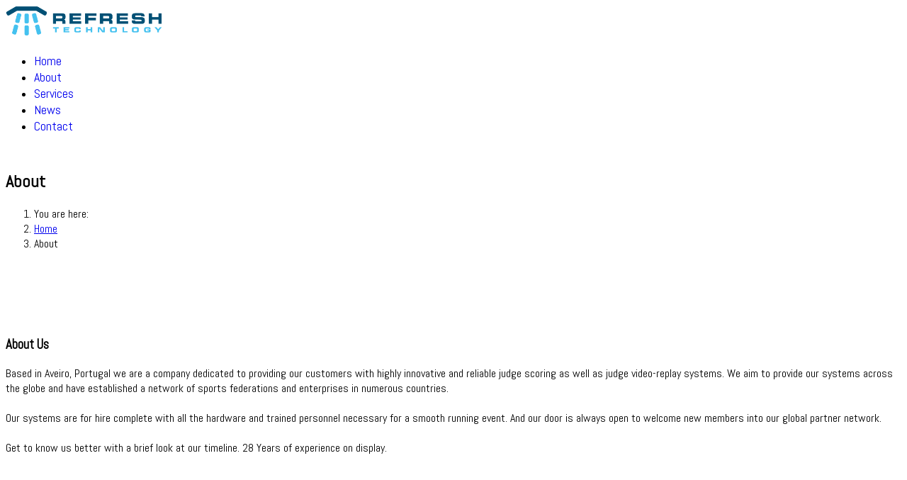

--- FILE ---
content_type: text/html; charset=utf-8
request_url: https://refreshtec.com/index.php/about
body_size: 7917
content:

<!doctype html>
<html lang="en-gb" dir="ltr">
	<head>
		
		<meta name="viewport" content="width=device-width, initial-scale=1, shrink-to-fit=no">
		<meta charset="utf-8" />
	<base href="https://refreshtec.com/index.php/about" />
	<meta name="generator" content="Helix Ultimate - The Most Popular Joomla! Template Framework." />
	<title>Refresh Technology - About</title>
	<link href="/templates/shaper_helixultimate/images/favicon.ico" rel="shortcut icon" type="image/vnd.microsoft.icon" />
	<link href="/favicon.ico" rel="shortcut icon" type="image/vnd.microsoft.icon" />
	<link href="/components/com_sppagebuilder/assets/css/font-awesome.min.css" rel="stylesheet" />
	<link href="/components/com_sppagebuilder/assets/css/animate.min.css" rel="stylesheet" />
	<link href="/components/com_sppagebuilder/assets/css/sppagebuilder.css" rel="stylesheet" />
	<link href="/components/com_sppagebuilder/assets/css/sppagecontainer.css" rel="stylesheet" />
	<link href="/modules/mod_jux_timeline/assets/css/style.css" rel="stylesheet" />
	<link href="//fonts.googleapis.com/css?family=Abel:100,100i,200,200i,300,300i,400,400i,500,500i,600,600i,700,700i,800,800i,900,900i&subset=latin&display=swap" rel="stylesheet" media="none" onload="media=&quot;all&quot;" />
	<link href="/cache/com_templates/templates/shaper_helixultimate/6a677e21c6b2561809a7fb448cb1ee47.css" rel="stylesheet" />
	<style>
.sp-page-builder .page-content #section-id-1519292114797{padding-top: 30px;padding-right: 0px;padding-bottom: 30px;padding-left: 0px;}@media (min-width: 768px) and (max-width: 991px) {#sppb-addon-1519292140689 {}}@media (max-width: 767px) {#sppb-addon-1519292140689 {}}.sp-page-builder .page-content #section-id-1527633417111{padding-top: 30px;padding-right: 0px;padding-bottom: 30px;padding-left: 0px;margin-top: 0px;margin-right: 0px;margin-bottom: 0px;margin-left: 0px;}#column-id-1527633417110{box-shadow: 0 0 0 0 #fff;}@media (min-width: 768px) and (max-width: 991px) {#sppb-addon-1527633417114 {}}@media (max-width: 767px) {#sppb-addon-1527633417114 {}}html, body, .body-wrapper { height: 100% }
.body-innerwrapper { display: flex; flex-direction: column; height: 100%; }
#sp-main-body { flex-grow: 1; }
.sppb-carousel-item-inner {
    background-color: rgba(0,0,0,.6);
}
.sppb-carousel-content {
    width: 70%;
    margin-left:15%;
}
.sppb-carousel-content {
    background-color: rgba(0,0,0,.6);
}
.jux-tl-info {
    background-color: #005075;
}
.jux-tl-desc {
color:#ddd !important;
}
.jux-tl-item.left .arrow {
    border-left-color: #005075 !important;
}
.jux-tl-item.right .arrow {
    border-right-color: #005075 !important;
}
.jux-tl-item .jux-tl-time {
font-size:18px;
}
#sp-bottom {
padding: 40px 0 0 0
}
.logo-image {
	height: 100% !important;
	max-height: 45px;
}
.sp-page-title {
	padding: 15px 0;
}
.speasyimagegallery-gallery-item-title {
	display: none !important;
}body{font-family: 'Abel', sans-serif;font-size: 16px;text-decoration: none;}
h1{font-family: 'Arial', sans-serif;text-decoration: none;}
.sp-megamenu-parent > li > a, .sp-megamenu-parent > li > span, .sp-megamenu-parent .sp-dropdown li.sp-menu-item > a{font-family: 'Abel', sans-serif;font-size: 18px;text-decoration: none;}
.menu.nav-pills > li > a, .menu.nav-pills > li > span, .menu.nav-pills .sp-dropdown li.sp-menu-item > a{font-family: 'Abel', sans-serif;font-size: 18px;text-decoration: none;}
.logo-image {height:60px;}.logo-image-phone {height:60px;}.logo-image {height:60px;}.logo-image-phone {height:60px;}#sp-main-body{ padding:40px 0; }#mod-speasyimagegallery-102 .speasyimagegallery-row {margin: -1px;}#mod-speasyimagegallery-102 .speasyimagegallery-row > div > .speasyimagegallery-gallery-item {padding: 1px;}@media only screen and (max-width : 992px) {#mod-speasyimagegallery-102 .speasyimagegallery-row {margin: -1px;}#mod-speasyimagegallery-102 .speasyimagegallery-row > div > .speasyimagegallery-gallery-item {padding: 1px;}}@media only screen and (max-width : 768px) {#mod-speasyimagegallery-102 .speasyimagegallery-row {margin: -1px;}#mod-speasyimagegallery-102 .speasyimagegallery-row > div > .speasyimagegallery-gallery-item {padding: 1px;}}
	</style>
	<script type="application/json" class="joomla-script-options new">{"csrf.token":"a1521e712bc361d10a8cd778e6109784","system.paths":{"root":"","base":""},"joomla.jtext":{"COM_SPPAGEBUILDER_FRONTEND_EDITOR":"Frontend Editor","COM_SPPAGEBUILDER_PREVIEW":"Preview","COM_SPPAGEBUILDER_APPLY":"Apply","COM_SPPAGEBUILDER_CANCEL":"Cancel","COM_SPPAGEBUILDER_MEDIA_MANAGER":"Media Manager","COM_SPPAGEBUILDER_MEDIA_MANAGER_UPLOAD_FILES":"Upload Files","COM_SPPAGEBUILDER_MEDIA_MANAGER_CLOSE":"Close Modal","COM_SPPAGEBUILDER_MEDIA_MANAGER_INSERT":"Insert","COM_SPPAGEBUILDER_MEDIA_MANAGER_SEARCH":"Search","COM_SPPAGEBUILDER_MEDIA_MANAGER_CANCEL":"Cancel","COM_SPPAGEBUILDER_MEDIA_MANAGER_DELETE":"Delete","COM_SPPAGEBUILDER_MEDIA_MANAGER_CONFIRM_DELETE":"You are about to permanently delete this item. 'Cancel' to stop, 'OK' to delete.","COM_SPPAGEBUILDER_MEDIA_MANAGER_LOAD_MORE":"Load More","COM_SPPAGEBUILDER_MEDIA_MANAGER_UNSUPPORTED_FORMAT":"File format not supported.","COM_SPPAGEBUILDER_MEDIA_MANAGER_BROWSE_MEDIA":"Browse Media","COM_SPPAGEBUILDER_MEDIA_MANAGER_BROWSE_FOLDERS":"Browse Folders","COM_SPPAGEBUILDER_MEDIA_MANAGER_CREATE_FOLDER":"New Folder","COM_SPPAGEBUILDER_ADDON_ICON_SELECT":"Select Icon","COM_SPPAGEBUILDER_MEDIA_MANAGER_ENTER_DIRECTORY_NAME":"Please enter the name of the directory which should be created.","COM_SPPAGEBUILDER_MEDIA_MANAGER_MEDIA_UPLOADING":"Uploading","COM_SPPAGEBUILDER_MEDIA_MANAGER_UPLOAD_FAILED":"Upload Failed","COM_SPPAGEBUILDER_MEDIA_MANAGER_MEDIA_LARGE":"Large Media","COM_SPPAGEBUILDER_MEDIA_MANAGER_FILE_NOT_SUPPORTED":"File not supported","COM_SPPAGEBUILDER_ROW_OPTIONS":"Row Options","COM_SPPAGEBUILDER_ADD_NEW_ROW":"Add New Row","COM_SPPAGEBUILDER_DUPLICATE_ROW":"Duplicate row","COM_SPPAGEBUILDER_DISABLE_ROW":"Disable Row","COM_SPPAGEBUILDER_ENABLE_ROW":"Enable Row","COM_SPPAGEBUILDER_COPY_ROW":"Copy Row","COM_SPPAGEBUILDER_ROW_COPIED":"Copied","COM_SPPAGEBUILDER_PASTE_ROW":"Paste Row","COM_SPPAGEBUILDER_DELETE_ROW":"Delete Row","COM_SPPAGEBUILDER_ROW_TOGGLE":"Toggle Row","COM_SPPAGEBUILDER_DELETE_ROW_CONFIRMATION":"Do you really want to delete this row?","COM_SPPAGEBUILDER_ROW_COLUMNS_MANAGEMENT":"Add\/Manage Columns","COM_SPPAGEBUILDER_ROW_COLUMNS_CUSTOM":"Custom","COM_SPPAGEBUILDER_ROW_COLUMNS_GENERATE":"Generate","COM_SPPAGEBUILDER_IMPORT_PAGE":"Import (Pro)","COM_SPPAGEBUILDER_IMPORT_PAGE_ALT":"Import","COM_SPPAGEBUILDER_EXPORT_PAGE":"Export (Pro)","COM_SPPAGEBUILDER_PAGE_TEMPLATES":"Page Templates","COM_SPPAGEBUILDER_UNDO":"Undo","COM_SPPAGEBUILDER_REDO":"Redo","COM_SPPAGEBUILDER_SAVE":"Save","COM_SPPAGEBUILDER_SAVE_ROW":"Save Row","COM_SPPAGEBUILDER_ROW_COLUMNS_OPTIONS":"Column Options","COM_SPPAGEBUILDER_DELETE_COLUMN":"Delete Column","COM_SPPAGEBUILDER_ADD_NEW_ADDON":"Add New Addon","COM_SPPAGEBUILDER_ADDON":"Addon","COM_SPPAGEBUILDER_DELETE_ADDON":"Delete Addon","COM_SPPAGEBUILDER_DUPLICATE_ADDON":"Clone Addon","COM_SPPAGEBUILDER_EDIT_ADDON":"Edit Addon","COM_SPPAGEBUILDER_ADDONS_LIST":"Addons List","COM_SPPAGEBUILDER_ALL":"All","COM_SPPAGEBUILDER_MODAL_CLOSE":"Close Modal","COM_SPPAGEBUILDER_DISABLE_COLUMN":"Disable Column (Pro)","COM_SPPAGEBUILDER_ENABLE_COLUMN":"Enable Column (Pro)","COM_SPPAGEBUILDER_YES":"Yes","COM_SPPAGEBUILDER_NO":"No","COM_SPPAGEBUILDER_PAGE_TEMPLATES_LIST":"Template List","COM_SPPAGEBUILDER_PAGE_TEMPLATE_LOAD":"Import","COM_SPPAGEBUILDER_ENABLE_ADDON":"Enable Addon (Pro)","COM_SPPAGEBUILDER_DISABLE_ADDON":"Disable Addon (Pro)","COM_SPPAGEBUILDER_ADDON_PARENT_COLUMN":"Parent Column","COM_SPPAGEBUILDER_ADD_NEW_INNER_ROW":"Add Inner Row (Pro)","COM_SPPAGEBUILDER_MOVE_COLUMN":"Move Column","COM_SPPAGEBUILDER_DAY":"Day","COM_SPPAGEBUILDER_DAYS":"Days","COM_SPPAGEBUILDER_HOUR":"Hour","COM_SPPAGEBUILDER_HOURS":"Hours","COM_SPPAGEBUILDER_MINUTE":"Minute","COM_SPPAGEBUILDER_MINUTES":"Minutes","COM_SPPAGEBUILDER_SECOND":"Second","COM_SPPAGEBUILDER_SECONDS":"Seconds","COM_SPPAGEBUILDER_ADDON_OPTIN_FORM_SUBCSCRIBE":"Subscribe","COM_SPPAGEBUILDER_ADDON_AJAX_CONTACT_NAME":"Name","COM_SPPAGEBUILDER_ADDON_AJAX_CONTACT_EMAIL":"Email"},"data":{"breakpoints":{"tablet":991,"mobile":480},"header":{"stickyOffset":"100"}}}</script>
	<script src="/media/system/js/core.js?479c9c44ed989c8e52024faa1c619131"></script>
	<script src="/media/jui/js/jquery.min.js?479c9c44ed989c8e52024faa1c619131"></script>
	<script src="/media/jui/js/jquery-noconflict.js?479c9c44ed989c8e52024faa1c619131"></script>
	<script src="/media/jui/js/jquery-migrate.min.js?479c9c44ed989c8e52024faa1c619131"></script>
	<script src="/components/com_sppagebuilder/assets/js/sppagebuilder.js"></script>
	<script src="/modules/mod_jux_timeline/assets/js/script.js"></script>
	<script src="/templates/shaper_helixultimate/js/bootstrap.bundle.min.js"></script>
	<script src="/templates/shaper_helixultimate/js/main.js"></script>
	<script src="/components/com_speasyimagegallery/assets/js/script-min.js"></script>
	<script src="/components/com_speasyimagegallery/assets/js/speasygallery-main.js"></script>
	<script>

	jQuery(document).ready(function($){
		$("#jux_tl103").juxtimeline();
	});
template="shaper_helixultimate";
	</script>
	<meta content="About" property="og:title" />
	<meta content="website" property="og:type"/>
	<meta content="https://refreshtec.com/index.php/about" property="og:url" />
			</head>
	<body class="site helix-ultimate hu com_sppagebuilder com-sppagebuilder view-page layout-default task-none itemid-107 en-gb ltr sticky-header layout-fluid offcanvas-init offcanvs-position-right">

		
		
		<div class="body-wrapper">
			<div class="body-innerwrapper">
				
	<div class="sticky-header-placeholder"></div>
<header id="sp-header" class="header-with-social">
	<div class="container">
		<div class="container-inner">
			<div class="row">
				<!-- Logo -->
				<div id="sp-logo" class="has-border col-auto">
					<div class="sp-column">
													
							<div class="logo"><a href="/">
				<img class='logo-image '
					srcset='https://refreshtec.com/images/logo-vertical.png 1x'
					src='https://refreshtec.com/images/logo-vertical.png'
					height='60px'
					alt='Refresh Technology'
				/>
				</a></div>											</div>
				</div>

				<!-- Menu -->
				<div id="sp-menu" class="menu-with-social col-auto flex-auto">
					<div class="sp-column d-flex justify-content-between align-items-center">
						<div class="d-flex menu-wrap menu-with-offcanvas justify-content-between align-items-center flex-auto">
							<nav class="sp-megamenu-wrapper d-flex" role="navigation"><a id="offcanvas-toggler" aria-label="Menu" class="offcanvas-toggler-right d-flex d-lg-none" href="#"><div class="burger-icon" aria-hidden="true"><span></span><span></span><span></span></div></a><ul class="sp-megamenu-parent menu-animation-fade-down d-none d-lg-block"><li class="sp-menu-item"><a   href="/index.php"  >Home</a></li><li class="sp-menu-item current-item active"><a aria-current="page"  href="/index.php/about"  >About</a></li><li class="sp-menu-item"><a   href="/index.php/services"  >Services</a></li><li class="sp-menu-item"><a   href="/index.php/blog"  >News</a></li><li class="sp-menu-item"><a   href="/index.php/contact"  >Contact</a></li></ul></nav>							
						</div>
						
						<!-- Related Modules -->
						<div class="d-none d-lg-flex header-modules align-items-center">
								
													</div>

						<!-- Social icons -->
						<div class="social-wrap d-flex align-items-center">
													</div>

						<!-- if offcanvas position right -->
													<a id="offcanvas-toggler"  aria-label="Menu" title="Menu"  class="mega offcanvas-toggler-secondary offcanvas-toggler-right d-flex align-items-center" href="#">
							<div class="burger-icon"><span></span><span></span><span></span></div>
							</a>
											</div>
				</div>
			</div>
		</div>
	</div>
</header>				
<section id="sp-section-1" >

				
	
<div class="row">
	<div id="sp-title" class="col-lg-12 "><div class="sp-column "><div class="sp-page-title"><div class="container"><h2 class="sp-page-title-heading">About</h2>
<ol itemscope itemtype="https://schema.org/BreadcrumbList" class="breadcrumb">
			<li class="float-start">
			You are here: &#160;
		</li>
	
				<li itemprop="itemListElement" itemscope itemtype="https://schema.org/ListItem" class="breadcrumb-item"><a itemprop="item" href="/index.php" class="pathway"><span itemprop="name">Home</span></a>				<meta itemprop="position" content="1">
			</li>
					<li itemprop="itemListElement" itemscope itemtype="https://schema.org/ListItem" class="breadcrumb-item active"><span itemprop="name">About</span>				<meta itemprop="position" content="2">
			</li>
		</ol>
</div></div></div></div></div>
				
	</section>

<section id="sp-main-body" >

				
	
<div class="row">
	
<main id="sp-component" class="col-lg-12 ">
	<div class="sp-column ">
		<div id="system-message-container" aria-live="polite">
			</div>


		
		
<div id="sp-page-builder" class="sp-page-builder  page-2">

	
	<div class="page-content">
				<section id="section-id-1519292114797" class="sppb-section "  ><div class="sppb-row-container"><div class="sppb-row"><div class="sppb-col-md-12"><div id="column-id-1519292114796" class="sppb-column" ><div class="sppb-column-addons"><div id="sppb-addon-1519292140689" class="clearfix" ><div class="sppb-addon sppb-addon-text-block 0 sppb-text-center "><h3 class="sppb-addon-title">About Us</h3><div class="sppb-addon-content"><p>Based in Aveiro, Portugal we are a company dedicated to providing our customers with highly innovative and reliable judge scoring as well as judge video-replay systems. We aim to provide our systems across the globe and have established a network of sports federations and enterprises in numerous countries.<br /><br />Our systems are for hire complete with all the hardware and trained personnel necessary for a smooth running event. And our door is always open to welcome new members into our global partner network.<br /><br />Get to know us better with a brief look at our timeline. 28 Years of experience on display.</p></div></div></div></div></div></div></div></div></section><section id="section-id-1527633417111" class="sppb-section "  ><div class="sppb-row-container"><div class="sppb-row"><div class="sppb-col-md-12"><div id="column-id-1527633417110" class="sppb-column" ><div class="sppb-column-addons"><div id="sppb-addon-1527633417114" class="clearfix" ><div class="sppb-addon sppb-addon-module "><div class="sppb-addon-content"><div id="jux_tl103" class="jux-tl">
	<div class="jux-tl-wrap clearfix">
							<div class="jux-tl-item  selected right">
				<div class="jux-tl-control"></div>
				<div class="jux-tl-time">1995</div>
				<div class="jux-tl-info">
					<div class="arrow"></div>
					<h2 class="jux-tl-title"><a href="#" title="Judge Scoring System Unveiled">Judge Scoring System Unveiled</a></h2>
					<div class="jux-tl-desc"  style="display:block">After 2 years of development the Refresh Judge Scoring System is unveiled at an event of the Global Organization of Bodyboard world tour. Praia de São Jacinto, a beach from our local town Aveiro, was where it all began.
It was the first judge scoring system for surf events running on Windows with innovative visuals and got an enormous positive feedback from everyone involved.</div>
				</div>
			</div>
			<div class="clearfix"></div>
					<div class="jux-tl-item  selected left">
				<div class="jux-tl-control"></div>
				<div class="jux-tl-time">1996-1997</div>
				<div class="jux-tl-info">
					<div class="arrow"></div>
					<h2 class="jux-tl-title"><a href="#" title="European Surfing Federation embraces our judge scoring system">European Surfing Federation embraces our judge scoring system</a></h2>
					<div class="jux-tl-desc"  style="display:block">First with the Eurojunior, Portugal in 1996 then followed by the Eurosurf, Ireland in 1997, the European Surfing Federation recognizes the importance of computerized judge scoring systems at their events. Besides judge score management the system proves its worth at event management through automatic heat progressions. Time stands still for no one and our scoring solution keeps the pace.</div>
				</div>
			</div>
			<div class="clearfix"></div>
					<div class="jux-tl-item  selected right">
				<div class="jux-tl-control"></div>
				<div class="jux-tl-time">1999</div>
				<div class="jux-tl-info">
					<div class="arrow"></div>
					<h2 class="jux-tl-title"><a href="#" title="Judge Scoring goes Mobile and Wireless">Judge Scoring goes Mobile and Wireless</a></h2>
					<div class="jux-tl-desc"  style="display:block">Our first mobile app is developed running on Windows PocketPC devices. With it comes wireless communication. Gone are the wires, gone are the clunky boxes with monochrome displays. Almost at the turn of the century color and touch screens catapult us further up the ladder as the most innovative and user-friendly system </div>
				</div>
			</div>
			<div class="clearfix"></div>
					<div class="jux-tl-item  selected left">
				<div class="jux-tl-control"></div>
				<div class="jux-tl-time">2001</div>
				<div class="jux-tl-info">
					<div class="arrow"></div>
					<h2 class="jux-tl-title"><a href="#" title="Pipeline, Hawaii meets Refresh">Pipeline, Hawaii meets Refresh</a></h2>
					<div class="jux-tl-desc"  style="display:block">Refresh leaves European waters crossing the Atlantic to beautiful Hawaii, showcasing the system at Pipeline.</div>
				</div>
			</div>
			<div class="clearfix"></div>
					<div class="jux-tl-item  selected right">
				<div class="jux-tl-control"></div>
				<div class="jux-tl-time">2002</div>
				<div class="jux-tl-info">
					<div class="arrow"></div>
					<h2 class="jux-tl-title"><a href="#" title="Working Equitation requests Refresh">Working Equitation requests Refresh</a></h2>
					<div class="jux-tl-desc"  style="display:block">Working Equitation is a four phase sport consisting of Dressage, an Obstacle Course and Speed Obstacles. Very popular in Portugal so when the World Working Equitation Championship came to Beja, Portugal the organizers quickly contacted Refresh to develop a complete event management system. From judge scoring at the Dressage phase to results registration from the remaining phases. Even individual and team standings were accounted for.</div>
				</div>
			</div>
			<div class="clearfix"></div>
					<div class="jux-tl-item  selected left">
				<div class="jux-tl-control"></div>
				<div class="jux-tl-time">2008</div>
				<div class="jux-tl-info">
					<div class="arrow"></div>
					<h2 class="jux-tl-title"><a href="#" title="Our first ISA World Surfing Games">Our first ISA World Surfing Games</a></h2>
					<div class="jux-tl-desc"  style="display:block">The International Surfing Association visited Costa da Caparica for the 2008 World Surfing Games and we got the call to move front and center. We did and we showed there was no stopping our Judge Scoring System, it worked flawlessly. But it showed we had enormous ground to cover at the internet side of things setting goals for years to come. </div>
				</div>
			</div>
			<div class="clearfix"></div>
					<div class="jux-tl-item  selected right">
				<div class="jux-tl-control"></div>
				<div class="jux-tl-time">2008</div>
				<div class="jux-tl-info">
					<div class="arrow"></div>
					<h2 class="jux-tl-title"><a href="#" title="Glassyrede, our first Global Partner">Glassyrede, our first Global Partner</a></h2>
					<div class="jux-tl-desc"  style="display:block">Spanish company Glassyrede's CEO, Antonio Obenza, signs the first contract with Refresh to own a system outside of Portugal. A landmark for our company as contracts would soon follow with organizations from Costa Rica, UK, Puerto Rico, Guatemala, Peru, Venezuela, Chile, Norway and Argentina.</div>
				</div>
			</div>
			<div class="clearfix"></div>
					<div class="jux-tl-item  selected left">
				<div class="jux-tl-control"></div>
				<div class="jux-tl-time">2009</div>
				<div class="jux-tl-info">
					<div class="arrow"></div>
					<h2 class="jux-tl-title"><a href="#" title="Our first World Kayak Surfing Championship">Our first World Kayak Surfing Championship</a></h2>
					<div class="jux-tl-desc"  style="display:block">Following the success at board surfing events we enjoyed yet another discipline's world stage event: Kayak Surf. Having done over the years several more World Kayak Surfing Championships it surely says we've done it right.</div>
				</div>
			</div>
			<div class="clearfix"></div>
					<div class="jux-tl-item  selected right">
				<div class="jux-tl-control"></div>
				<div class="jux-tl-time">2012</div>
				<div class="jux-tl-info">
					<div class="arrow"></div>
					<h2 class="jux-tl-title"><a href="#" title="ALAS Latin Tour meets Refresh">ALAS Latin Tour meets Refresh</a></h2>
					<div class="jux-tl-desc"  style="display:block">As we head out to the beautiful Margarida Island for the ISA World Bodyboard Championship Venezuela to provide our Judge Scoring System as well as our Webcast Solution we stay on for the Margarida Island stop of the ALAS Latin Tour. Two very significant events for us, as they would further open the doors to firmly establish Refresh in South America.</div>
				</div>
			</div>
			<div class="clearfix"></div>
					<div class="jux-tl-item  selected left">
				<div class="jux-tl-control"></div>
				<div class="jux-tl-time">2014</div>
				<div class="jux-tl-info">
					<div class="arrow"></div>
					<h2 class="jux-tl-title"><a href="#" title="Debut of the Refresh Judge Replay System">Debut of the Refresh Judge Replay System</a></h2>
					<div class="jux-tl-desc"  style="display:block">After 1 year in development the ISA World Surfing Games 2014 witnessed the successful debut of our Judge Replay System. We've come a long way from the 1 camera system with "voice demand" replays. In 2018 the highly streamlined system reached new heights in terms of user friendliness and number of simultaneously connected cameras. Every replay instantly accessible at the head-judges's fingertip.</div>
				</div>
			</div>
			<div class="clearfix"></div>
					<div class="jux-tl-item  selected right">
				<div class="jux-tl-control"></div>
				<div class="jux-tl-time">2015</div>
				<div class="jux-tl-info">
					<div class="arrow"></div>
					<h2 class="jux-tl-title"><a href="#" title="Red Bull Skate Arcade">Red Bull Skate Arcade</a></h2>
					<div class="jux-tl-desc"  style="display:block">The customers asks, we deliver. A highly customized version of our software is now the Skateboard Judge Scoring System. Our Research & Development in close contact with our customers paving the way for another success story.</div>
				</div>
			</div>
			<div class="clearfix"></div>
					<div class="jux-tl-item  selected left">
				<div class="jux-tl-control"></div>
				<div class="jux-tl-time">2019</div>
				<div class="jux-tl-info">
					<div class="arrow"></div>
					<h2 class="jux-tl-title"><a href="#" title="Landmark after Landmark">Landmark after Landmark</a></h2>
					<div class="jux-tl-desc"  style="display:block">A year to remember as surf steps up its game in the world of sports. Refresh once again rizes to meet the challenge of preparing for so many landmark events across the globe. Showcasing how a judge scoring system should run in terms of reliability and the ease with which it interfaces with great TV Broadcasting and Data Collection Networks at various prestigous events through out the year.</div>
				</div>
			</div>
			<div class="clearfix"></div>
			</div>
</div></div></div></div></div></div></div></div></div></section>			</div>
</div>


			</div>
</main>
</div>
				
	</section>

<section id="sp-bottom" >

						<div class="container">
				<div class="container-inner">
			
	
<div class="row">
	<div id="sp-bottom1" class="col-sm-col-sm-6 col-lg-3 "><div class="sp-column "><div class="sp-module "><h3 class="sp-module-title">About</h3><div class="sp-module-content">

<div class="custom"  >
	<p>Refresh Technology is a company based in Aveiro, Portugal.</p>
<p>More then two decades providing sports events with reliable and state of the art Judge Scoring Systems.</p>
<p>Contact us or any of our partners to upgrade your event into the new information technology era!</p></div>
</div></div></div></div><div id="sp-bottom2" class="col-sm-col-sm-6 col-lg-3 "><div class="sp-column "><div class="sp-module "><h3 class="sp-module-title">News</h3><div class="sp-module-content"><ul class="latestnews ">
	<li>
		<a href="/index.php/blog/2020-ampsurf-isa-world-para-surfing-championship">
			2020 AmpSurf ISA World Para Surfing Championship			<span>13 March 2020</span>
		</a>
	</li>
	<li>
		<a href="/index.php/blog/philippines-2019-southeast-asian-games-includes-surfing">
			Philippines 2019 Southeast Asian Games includes Surfing			<span>08 December 2019</span>
		</a>
	</li>
</ul>
</div></div></div></div><div id="sp-bottom3" class="col-lg-3 "><div class="sp-column "><div class="sp-module "><h3 class="sp-module-title">Company</h3><div class="sp-module-content"><ul class="menu">
<li class="item-116 current active"><a href="/index.php/about" >About</a></li><li class="item-117"><a href="/index.php/services" >Services</a></li><li class="item-120"><a href="/index.php/blog" >News</a></li><li class="item-169"><a href="/index.php/contact" >Contact Us</a></li><li class="item-178"><a href="/index.php/covid-19" >COVID-19</a></li></ul>
</div></div></div></div><div id="sp-bottom4" class="col-lg-3 "><div class="sp-column "><div class="sp-module "><h3 class="sp-module-title">Image Gallery</h3><div class="sp-module-content">
<div class="mod-speasyimagegallery" id="mod-speasyimagegallery-102">
      <div class="speasyimagegallery-gallery clearfix" data-showtitle="0" data-showdescription="0" data-showcounter="0">
      <div class="speasyimagegallery-row clearfix"><div class="speasyimagegallery-col-md-4 speasyimagegallery-col-sm-4 speasyimagegallery-col-xs-6"><a class="speasyimagegallery-gallery-item" href="/images/speasyimagegallery/albums/1/images/vlcsnap-2018-05-28-13h06m41s480.png" data-title="Vlcsnap 2018 05 28 13h06m41s480"
    data-desc="">
    <div>
        <img src="/images/speasyimagegallery/albums/1/images/vlcsnap-2018-05-28-13h06m41s480_thumb.png" title="Vlcsnap 2018 05 28 13h06m41s480" alt="Vlcsnap 2018 05 28 13h06m41s480">
        <div class="speasyimagegallery-gallery-item-content">
            <span class="speasyimagegallery-gallery-item-title">Vlcsnap 2018 05 28 13h06m41s480</span>
        </div>
    </div>
</a></div><div class="speasyimagegallery-col-md-4 speasyimagegallery-col-sm-4 speasyimagegallery-col-xs-6"><a class="speasyimagegallery-gallery-item" href="/images/speasyimagegallery/albums/1/images/rugby-e-taa-419.jpg" data-title="Rugby E Taa 419"
    data-desc="">
    <div>
        <img src="/images/speasyimagegallery/albums/1/images/rugby-e-taa-419_thumb.jpg" title="Rugby E Taa 419" alt="Rugby E Taa 419">
        <div class="speasyimagegallery-gallery-item-content">
            <span class="speasyimagegallery-gallery-item-title">Rugby E Taa 419</span>
        </div>
    </div>
</a></div><div class="speasyimagegallery-col-md-4 speasyimagegallery-col-sm-4 speasyimagegallery-col-xs-6"><a class="speasyimagegallery-gallery-item" href="/images/speasyimagegallery/albums/1/images/refresh-systems.jpg" data-title="Refresh Systems"
    data-desc="">
    <div>
        <img src="/images/speasyimagegallery/albums/1/images/refresh-systems_thumb.jpg" title="Refresh Systems" alt="Refresh Systems">
        <div class="speasyimagegallery-gallery-item-content">
            <span class="speasyimagegallery-gallery-item-title">Refresh Systems</span>
        </div>
    </div>
</a></div><div class="speasyimagegallery-col-md-4 speasyimagegallery-col-sm-4 speasyimagegallery-col-xs-6"><a class="speasyimagegallery-gallery-item" href="/images/speasyimagegallery/albums/1/images/refresh-priority-terminal.jpg" data-title="Refresh Priority Terminal"
    data-desc="">
    <div>
        <img src="/images/speasyimagegallery/albums/1/images/refresh-priority-terminal_thumb.jpg" title="Refresh Priority Terminal" alt="Refresh Priority Terminal">
        <div class="speasyimagegallery-gallery-item-content">
            <span class="speasyimagegallery-gallery-item-title">Refresh Priority Terminal</span>
        </div>
    </div>
</a></div><div class="speasyimagegallery-col-md-4 speasyimagegallery-col-sm-4 speasyimagegallery-col-xs-6"><a class="speasyimagegallery-gallery-item" href="/images/speasyimagegallery/albums/1/images/refresh-webcast.jpg" data-title="Refresh Webcast"
    data-desc="">
    <div>
        <img src="/images/speasyimagegallery/albums/1/images/refresh-webcast_thumb.jpg" title="Refresh Webcast" alt="Refresh Webcast">
        <div class="speasyimagegallery-gallery-item-content">
            <span class="speasyimagegallery-gallery-item-title">Refresh Webcast</span>
        </div>
    </div>
</a></div><div class="speasyimagegallery-col-md-4 speasyimagegallery-col-sm-4 speasyimagegallery-col-xs-6"><a class="speasyimagegallery-gallery-item" href="/images/speasyimagegallery/albums/1/images/refresh-speaker.jpg" data-title="Refresh Speaker"
    data-desc="">
    <div>
        <img src="/images/speasyimagegallery/albums/1/images/refresh-speaker_thumb.jpg" title="Refresh Speaker" alt="Refresh Speaker">
        <div class="speasyimagegallery-gallery-item-content">
            <span class="speasyimagegallery-gallery-item-title">Refresh Speaker</span>
        </div>
    </div>
</a></div><div class="speasyimagegallery-col-md-4 speasyimagegallery-col-sm-4 speasyimagegallery-col-xs-6"><a class="speasyimagegallery-gallery-item" href="/images/speasyimagegallery/albums/1/images/rugby-e-taa-310.jpg" data-title="Rugby E Taa 310"
    data-desc="">
    <div>
        <img src="/images/speasyimagegallery/albums/1/images/rugby-e-taa-310_thumb.jpg" title="Rugby E Taa 310" alt="Rugby E Taa 310">
        <div class="speasyimagegallery-gallery-item-content">
            <span class="speasyimagegallery-gallery-item-title">Rugby E Taa 310</span>
        </div>
    </div>
</a></div><div class="speasyimagegallery-col-md-4 speasyimagegallery-col-sm-4 speasyimagegallery-col-xs-6"><a class="speasyimagegallery-gallery-item" href="/images/speasyimagegallery/albums/1/images/refresh-pda.jpg" data-title="Refresh Pda"
    data-desc="">
    <div>
        <img src="/images/speasyimagegallery/albums/1/images/refresh-pda_thumb.jpg" title="Refresh Pda" alt="Refresh Pda">
        <div class="speasyimagegallery-gallery-item-content">
            <span class="speasyimagegallery-gallery-item-title">Refresh Pda</span>
        </div>
    </div>
</a></div><div class="speasyimagegallery-col-md-4 speasyimagegallery-col-sm-4 speasyimagegallery-col-xs-6"><a class="speasyimagegallery-gallery-item" href="/images/speasyimagegallery/albums/1/images/refresh-pdas.jpg" data-title="Refresh Pdas"
    data-desc="">
    <div>
        <img src="/images/speasyimagegallery/albums/1/images/refresh-pdas_thumb.jpg" title="Refresh Pdas" alt="Refresh Pdas">
        <div class="speasyimagegallery-gallery-item-content">
            <span class="speasyimagegallery-gallery-item-title">Refresh Pdas</span>
        </div>
    </div>
</a></div></div>    </div>
    </div>
</div></div></div></div></div>
							</div>
			</div>
			
	</section>
			</div>
		</div>

		<!-- Off Canvas Menu -->
		<div class="offcanvas-overlay"></div>
		<!-- Rendering the offcanvas style -->
		<!-- If canvas style selected then render the style -->
		<!-- otherwise (for old templates) attach the offcanvas module position -->
					<div class="offcanvas-menu border-menu center-alignment text-center">
	<div class="d-flex align-items-center p-3 pt-4">
				<a href="#" class="close-offcanvas" aria-label="Close Off-canvas">
			<div class="burger-icon">
				<span></span>
				<span></span>
				<span></span>
			</div>
		</a>
	</div>
	<div class="offcanvas-inner">
		<div class="d-flex header-modules p-3 mb-3">
			
					</div>
		
					<div class="sp-module "><div class="sp-module-content"><ul class="menu">
<li class="item-101 default"><a href="/index.php" >Home</a></li><li class="item-107 current active"><a href="/index.php/about" >About</a></li><li class="item-114"><a href="/index.php/services" >Services</a></li><li class="item-115"><a href="/index.php/blog" >News</a></li><li class="item-113"><a href="/index.php/contact" >Contact</a></li></ul>
</div></div>
		
		
				
		
		<!-- custom module position -->
		
	</div>
</div>				

		
		

		<!-- Go to top -->
					<a href="#" class="sp-scroll-up" aria-label="Scroll Up"><span class="fas fa-angle-up" aria-hidden="true"></span></a>
					</body>
</html>